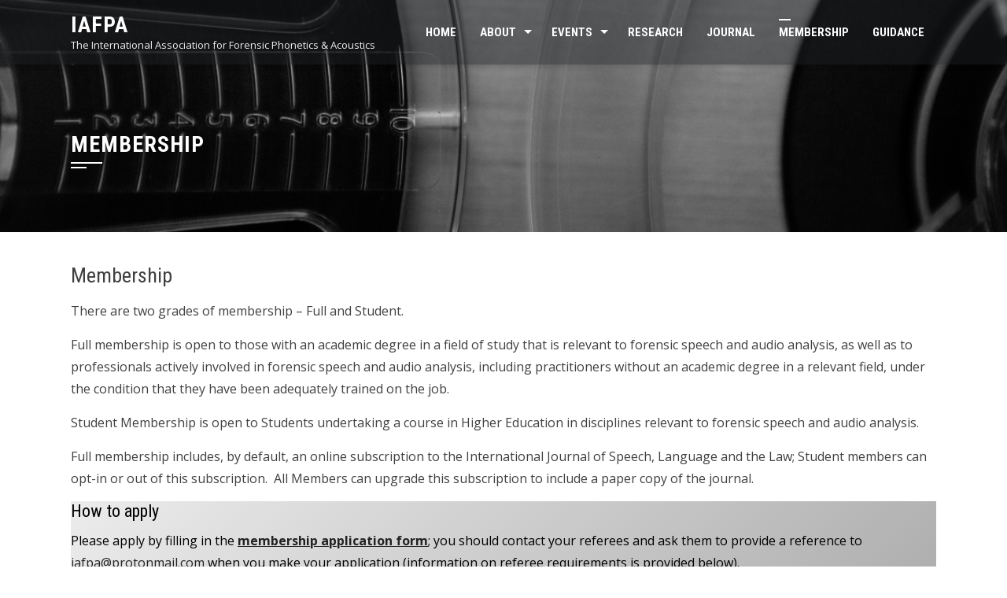

--- FILE ---
content_type: text/css
request_url: http://www.iafpa.net/wp-content/themes/square/style.css?ver=2.0.62
body_size: 12026
content:
/*
Theme Name: Square
Theme URI: https://hashthemes.com/wordpress-theme/square/
Author: HashThemes
Author URI: https://hashthemes.com
Description: Square is a modern, fully responsive, and SEO-friendly WordPress theme, ideal for creating business websites, corporate sites, online portfolios, personal blogs, digital agencies, and WooCommerce-powered online stores. Designed with a clean and minimalist layout, Square ensures fast loading times and an excellent user experience across all devices. It is highly customizable through the WordPress Customizer, allowing real-time design changes without touching a single line of code. The theme is compatible with popular plugins like Elementor, WPML, Polylang, bbPress, and BuddyPress, making it suitable for multilingual websites, forums, and online communities. Square also supports retina displays and right-to-left (RTL) languages, ensuring global accessibility. Whether you're building a small business website or a feature-rich eCommerce platform, Square provides all the essential tools, flexibility, and modern design elements needed to launch a professional and engaging WordPress website. For demo https://demo.hashthemes.com/square
Version: 2.0.62
License: GNU General Public License v2 or later
License URI: http://www.gnu.org/licenses/gpl-2.0.html
Text Domain: square
Tags: one-column, two-columns, left-sidebar, right-sidebar, custom-background, custom-colors, custom-header, custom-menu, featured-images, footer-widgets, full-width-template, theme-options, threaded-comments, translation-ready, e-commerce, photography, portfolio, rtl-language-support
Tested up to: 6.8
Requires PHP: 7.4

This theme, like WordPress, is licensed under the GPL.
*/
/*--------------------------------------------------------------
# Normalize
--------------------------------------------------------------*/
html {
    font-family: sans-serif;
    -webkit-text-size-adjust: 100%;
    -ms-text-size-adjust: 100%;
}

body {
    margin: 0;
}

article,
aside,
details,
figcaption,
figure,
footer,
header,
main,
menu,
nav,
section,
summary {
    display: block;
    margin: 0;
}

audio,
canvas,
progress,
video {
    display: inline-block;
    vertical-align: baseline;
}

audio:not([controls]) {
    display: none;
    height: 0;
}

[hidden],
template {
    display: none;
}

a {
    background-color: transparent;
}

a:active,
a:hover {}

abbr[title] {
    border-bottom: 1px dotted;
}

b,
strong {
    font-weight: bold;
}

dfn {
    font-style: italic;
}

mark {
    background: #ff0;
    color: #000;
}

small {
    font-size: 80%;
}

sub,
sup {
    font-size: 75%;
    line-height: 0;
    position: relative;
    vertical-align: baseline;
}

sup {
    top: -0.5em;
}

sub {
    bottom: -0.25em;
}

img {
    border: 0;
}

svg:not(:root) {
    overflow: hidden;
}

figure {
    margin: 0;
}

hr {
    box-sizing: content-box;
    height: 0;
}

pre {
    overflow: auto;
}

code,
kbd,
pre,
samp {
    font-family: monospace, monospace;
    font-size: 1em;
}

button,
input,
optgroup,
select,
textarea {
    color: inherit;
    font: inherit;
    margin: 0;
}

button {
    overflow: visible;
}

button,
select {
    text-transform: none;
}

button,
html input[type="button"],
input[type="reset"],
input[type="submit"] {
    -webkit-appearance: button;
    cursor: pointer;
}

button[disabled],
html input[disabled] {
    cursor: default;
}

button::-moz-focus-inner,
input::-moz-focus-inner {
    border: 0;
    padding: 0;
}

input {
    line-height: normal;
}

input[type="checkbox"],
input[type="radio"] {
    box-sizing: border-box;
    padding: 0;
}

input[type="number"]::-webkit-inner-spin-button,
input[type="number"]::-webkit-outer-spin-button {
    height: auto;
}

input[type="search"]::-webkit-search-cancel-button,
input[type="search"]::-webkit-search-decoration {
    -webkit-appearance: none;
}

fieldset {
    border: 1px solid #CCC;
    margin: 0 0 20px;
    padding: 15px;
}

legend {
    border: 0;
    padding: 0;
}

textarea {
    overflow: auto;
}

optgroup {
    font-weight: bold;
}

table {
    border-collapse: collapse;
    border-spacing: 0;
}

td,
th {
    padding: 0;
}

/*--------------------------------------------------------------
# Typography
--------------------------------------------------------------*/
body,
button,
input,
select,
textarea {
    color: var(--square-body-color, #404040);
    font-size: var(--square-body-size, 16px);
    letter-spacing: var(--square-body-letter-spacing, 0);
    line-height: var(--square-body-line-height, 1.8);
    font-family: var(--square-body-family, 'Open Sans', sans-serif);
    font-weight: var(--square-body-weight, 400);
    font-style: var(--square-body-style, normal);
    text-decoration: var(--square-body-text-decoration, none);
    text-transform: var(--square-body-text-transform, none);
}

h1,
h2,
h3,
h4,
h5,
h6 {
    font-family: var(--square-h-family, 'Roboto Condensed', sans-serif);
    letter-spacing: var(--square-h-letter-spacing, 0);
    line-height: var(--square-h-line-height, 1.2);
    font-weight: var(--square-h-weight, 400);
    font-style: var(--square-h-style, normal);
    text-decoration: var(--square-h-text-decoration, none);
    text-transform: var(--square-h-text-transform, none);
    margin: 0;
}

h1 {
    font-size: 28px;
    margin-bottom: 15px;
}

h2 {
    font-size: 26px;
    margin-bottom: 15px;
}

h3 {
    font-size: 24px;
    margin-bottom: 15px;
}

h4 {
    font-size: 22px;
    margin-bottom: 10px;
}

h5 {
    font-size: 20px;
    margin-bottom: 10px;
}

h6 {
    font-size: 18px;
    margin-bottom: 10px;
}

p {
    margin: 0 0 15px;
}

dfn,
cite,
em,
i {
    font-style: italic;
}

blockquote {
    margin: 0 15px;
}

address {
    margin: 0 0 15px;
}

pre {
    background: #eee;
    font-family: "Courier 10 Pitch", Courier, monospace;
    font-size: 15px;
    font-size: 0.9375rem;
    line-height: 1.6;
    margin-bottom: 1.6em;
    max-width: 100%;
    overflow: auto;
    padding: 1.6em;
}

code,
kbd,
tt,
var {
    font-family: Monaco, Consolas, "Andale Mono", "DejaVu Sans Mono", monospace;
    font-size: 15px;
    font-size: 0.9375rem;
}

abbr,
acronym {
    border-bottom: 1px dotted #666;
    cursor: help;
}

mark,
ins {
    background: #fff9c0;
    text-decoration: none;
}

big {
    font-size: 125%;
}

/*--------------------------------------------------------------
# Elements
--------------------------------------------------------------*/
html {
    box-sizing: border-box;
}

*,
*:before,
*:after {
    /* Inherit box-sizing to make it easier to change the property for components that leverage other behavior; see http://css-tricks.com/inheriting-box-sizing-probably-slightly-better-best-practice/ */
    box-sizing: inherit;
}

body {
    background: #fff;
    /* Fallback for when there is no custom background color defined. */
}

blockquote:before,
blockquote:after,
q:before,
q:after {
    content: "";
}

blockquote,
q {
    quotes: "" "";
}

hr {
    background-color: #ccc;
    border: 0;
    height: 1px;
    margin-bottom: 15px;
}

ul,
ol {
    margin: 0 0 15px 20px;
    padding: 0;
}

ul {
    list-style: disc;
}

ol {
    list-style: decimal;
}

li > ul,
li > ol {
    margin-bottom: 0;
    margin-left: 15px;
}

dt {
    font-weight: bold;
}

dd {
    margin: 0 15px 15px;
}

img {
    height: auto;
    /* Make sure images are scaled correctly. */
    max-width: 100%;
    /* Adhere to container width. */
    vertical-align: middle;
}

table {
    margin: 0 0 15px;
    width: 100%;
}

/*--------------------------------------------------------------
# Forms
--------------------------------------------------------------*/
button,
input[type="button"],
input[type="reset"],
input[type="submit"] {
    background: var(--square-template-color, #5bc2ce);
    padding: 10px 30px;
    color: #FFF;
    border: 0;
    height: auto;
}

button:hover,
input[type="button"]:hover,
input[type="reset"]:hover,
input[type="submit"]:hover {}

button:focus,
input[type="button"]:focus,
input[type="reset"]:focus,
input[type="submit"]:focus,
button:active,
input[type="button"]:active,
input[type="reset"]:active,
input[type="submit"]:active {}

input[type="text"],
input[type="email"],
input[type="url"],
input[type="password"],
input[type="search"],
input[type="number"],
input[type="tel"],
input[type="range"],
input[type="date"],
input[type="month"],
input[type="week"],
input[type="time"],
input[type="datetime"],
input[type="datetime-local"],
input[type="color"],
textarea {
    color: var(--square-body-color, #404040);
    border: 1px solid #DDD;
    transition: all 0.3s ease-in-out;
    height: auto;
    width: 100%;
}

select {
    border: 1px solid #DDD;
    padding: 8px 40px 8px 8px;
    border-radius: 0;
    height: 36px;
    line-height: 100%;
    background: transparent url("data:image/svg+xml,%3Csvg xmlns='http://www.w3.org/2000/svg' xmlns:xlink='http://www.w3.org/1999/xlink' version='1.1' id='Capa_1' x='0px' y='0px' width='10px' height='10' fill='%23666666' viewBox='0 0 284.929 284.929' style='enable-background:new 0 0 284.929 284.929;' xml:space='preserve'%3E%3Cg%3E%3Cpath d='M282.082,76.511l-14.274-14.273c-1.902-1.906-4.093-2.856-6.57-2.856c-2.471,0-4.661,0.95-6.563,2.856L142.466,174.441 L30.262,62.241c-1.903-1.906-4.093-2.856-6.567-2.856c-2.475,0-4.665,0.95-6.567,2.856L2.856,76.515C0.95,78.417,0,80.607,0,83.082 c0,2.473,0.953,4.663,2.856,6.565l133.043,133.046c1.902,1.903,4.093,2.854,6.567,2.854s4.661-0.951,6.562-2.854L282.082,89.647 c1.902-1.903,2.847-4.093,2.847-6.565C284.929,80.607,283.984,78.417,282.082,76.511z'/%3E%3C/g%3E%3Cg%3E%3C/g%3E%3Cg%3E%3C/g%3E%3Cg%3E%3C/g%3E%3Cg%3E%3C/g%3E%3Cg%3E%3C/g%3E%3Cg%3E%3C/g%3E%3Cg%3E%3C/g%3E%3Cg%3E%3C/g%3E%3Cg%3E%3C/g%3E%3Cg%3E%3C/g%3E%3Cg%3E%3C/g%3E%3Cg%3E%3C/g%3E%3Cg%3E%3C/g%3E%3Cg%3E%3C/g%3E%3Cg%3E%3C/g%3E%3C/svg%3E") no-repeat right 10px top 55%;
    position: relative;
    cursor: pointer;
    -webkit-appearance: none;
    -moz-appearance: none;
}

input[type="text"]:focus,
input[type="email"]:focus,
input[type="url"]:focus,
input[type="password"]:focus,
input[type="search"]:focus,
input[type="number"]:focus,
input[type="tel"]:focus,
input[type="range"]:focus,
input[type="date"]:focus,
input[type="month"]:focus,
input[type="week"]:focus,
input[type="time"]:focus,
input[type="datetime"]:focus,
input[type="datetime-local"]:focus,
input[type="color"]:focus,
textarea:focus,
select:focus {
    border: 1px solid #CCC;
}

input[type="text"],
input[type="email"],
input[type="url"],
input[type="password"],
input[type="search"],
input[type="number"],
input[type="tel"],
input[type="range"],
input[type="date"],
input[type="month"],
input[type="week"],
input[type="time"],
input[type="datetime"],
input[type="datetime-local"],
input[type="color"] {
    padding: 8px;
}

textarea {
    padding: 8px;
    width: 100%;
    min-height: 100px;
}

input[type="search"] {
    width: 100%;
}

/*--------------------------------------------------------------
## Links
--------------------------------------------------------------*/
a {
    color: var(--square-body-color, #222);
    text-decoration: none;
}

a:visited {}

a:hover,
a:focus,
a:active {
    color: var(--square-template-color, #5bc2ce);
}

a:focus {}

a:hover,
a:active {}

/*--------------------------------------------------------------
# Accessibility
--------------------------------------------------------------*/
/* Text meant only for screen readers. */
.screen-reader-text {
    border: 0;
    clip: rect(1px, 1px, 1px, 1px);
    clip-path: inset(50%);
    height: 1px;
    margin: -1px;
    overflow: hidden;
    padding: 0;
    position: absolute !important;
    width: 1px;
    word-wrap: normal !important;
    /* Many screen reader and browser combinations announce broken words as they would appear visually. */
}

.screen-reader-text:focus {
    background-color: #f1f1f1;
    border-radius: 3px;
    box-shadow: 0 0 2px 2px rgba(0, 0, 0, 0.6);
    clip: auto !important;
    clip-path: none;
    color: #21759b;
    display: block;
    font-size: 14px;
    font-size: 0.875rem;
    font-weight: bold;
    height: auto;
    right: 5px;
    line-height: normal;
    padding: 15px 23px 14px;
    text-decoration: none;
    top: 5px;
    width: auto;
    z-index: 100000;
    /* Above WP toolbar. */
}

/* Do not show the outline on the skip link target. */
#content[tabindex="-1"]:focus {
    outline: 0;
}

/*--------------------------------------------------------------
# Alignments
--------------------------------------------------------------*/
.alignleft {
    display: inline;
    float: left;
    margin-right: 1.5em;
}

.alignright {
    display: inline;
    float: right;
    margin-left: 1.5em;
}

.aligncenter {
    clear: both;
    display: block;
    margin-left: auto;
    margin-right: auto;
}

/*--------------------------------------------------------------
# Clearings
--------------------------------------------------------------*/
.sq-clearfix:before,
.sq-clearfix:after,
.entry-content:before,
.entry-content:after,
.comment-content:before,
.comment-content:after,
.site-header:before,
.site-header:after,
.site-content:before,
.site-content:after,
.site-footer:before,
.site-footer:after,
.nav-links:before,
.nav-links:after {
    content: "";
    display: table;
}

.sq-clearfix:after,
.entry-content:after,
.comment-content:after,
.site-header:after,
.site-content:after,
.site-footer:after,
.nav-links:after {
    clear: both;
}

/*--------------------------------------------------------------
# Widgets
--------------------------------------------------------------*/
.widget {
    margin: 0 0 30px;
}

.widget ul {
    list-style: none;
    margin: 0;
    padding: 0;
}

.widget ul ul {
    margin-left: 10px;
}

.widget a {
    text-decoration: none;
}

#sq-colophon .widget:last-child {
    margin: 0;
}

/* Make sure select elements fit in widgets. */
.widget select {
    max-width: 100%;
}

/* Search widget. */
.widget_search .search-submit {
    display: none;
}

.widget-area select {
    width: 100%;
}

.widget_search .searchform > div {
    display: flex;
}

/* Contact Info Widget */
.sq-contact-info ul {
    list-style: none;
    margin: 0;
    padding: 0;
}

.sq-contact-info ul li {
    padding: 5px 0 5px 30px !important;
    margin: 0;
    border: none;
}

.sq-contact-info ul li i {
    margin-left: -30px;
    float: left;
    margin-top: 6px;
}

.sq-contact-info p {
    margin: 0;
}

/* Personal Info Widget */
.sq-personal-info .sq-pi-image {
    margin-bottom: 20px;
    text-align: center;
}

.sq-personal-info .sq-pi-image img {
    border-radius: 50%;
    height: 150px;
    width: 150px;
    object-fit: cover;
    object-position: center;
}

.sq-personal-info .sq-pi-name {
    margin-bottom: 15px;
    font-size: 1.4em;
    text-align: center;
}

.sq-personal-info .sq-pi-intro {
    text-align: center;
}

/* Latest Post */
.sq-latest-posts {
    list-style: none;
    margin: 0;
    padding: 0;
}

.sq-latest-posts li {
    padding: 12px 0 !important;
    font-size: 1em;
}

.sq-latest-posts .sq-lp-title {
    margin-bottom: 0;
}

.sq-lp-image {
    float: left;
    width: 30%
}

.sq-lp-image + .sq-lp-content {
    width: 70%;
    float: right;
    padding-left: 20px
}

.sq-lp-title a {
    color: inherit
}

.sq-lp-excerpt {
    margin-top: 10px
}

/*--------------------------------------------------------------
## Posts and pages
--------------------------------------------------------------*/
.sticky {
    display: block;
}

.sq-hentry {
    margin: 0 0 50px;
}

.byline,
.updated:not(.published) {
    display: none;
}

.single .byline,
.group-blog .byline {
    display: inline;
}

.page-links {
    clear: both;
    margin: 0 0 15px;
}

#primary {
    width: 69%;
    float: left;
}

#secondary {
    width: 28%;
    float: right;
}

.sq_no_sidebar #primary {
    width: auto;
    float: none;
}

.sq_no_sidebar_condensed #primary {
    width: 76%;
    float: none;
    margin: 0 auto;
}

.sq_left_sidebar #primary {
    float: right;
}

.sq_left_sidebar #secondary {
    float: left;
}

.entry-figure {
    background: #F6F6F6;
    text-align: center;
    margin-bottom: 15px;
    min-height: 100px;
}

.sq-post-wrapper {
    width: 90%;
    margin: -100px auto 0;
    background: #FFF;
    position: relative;
    padding: 20px;
}

.entry-header {
    text-align: center;
    margin-bottom: 15px;
}

.entry-header .entry-title {
    font-weight: 500;
    letter-spacing: 1px;
    margin-bottom: 10px;
}

.entry-header .entry-title a {
    text-decoration: none;
    color: #444;
}

.entry-meta,
.entry-footer {
    font-size: 0.8em;
    font-style: italic;
    opacity: 0.8;
}

.entry-footer {
    margin-top: 25px;
    text-align: center;
}

.single-entry-content + .entry-footer {
    text-align: left;
}

.entry-meta span,
.entry-footer span {
    display: inline-block;
    margin-right: 20px;
}

.entry-meta span > i,
.entry-footer span > i {
    margin-right: 5px;
}

.entry-meta a,
.entry-footer a {
    text-decoration: none;
}

.single .entry-meta {
    margin-bottom: 20px;
}

.entry-readmore {
    margin-top: 25px;
    text-align: right;
}

.entry-readmore a i {
    margin-left: 10px;
    font-size: 0.85em;
}

.square-share-buttons {
    text-align: center;
    margin-top: 25px;
}

.square-share-buttons a {
    display: inline-block;
    height: 36px;
    width: 36px;
    text-align: center;
    line-height: 36px;
    border-radius: 50%;
    margin: 0 3px;
    border: 1px solid #666;
    font-size: 16px;
    font-family: Arial;
    color: #666;
}

.entry-footer .square-share-buttons a:hover {
    background: var(--square-template-color, #5bc2ce);
    color: #FFF;
    border: 1px solid var(--square-template-color, #5bc2ce);
}

/*--------------------------------------------------------------
## Asides
--------------------------------------------------------------*/
.widget-area .widget-title {
    font-weight: 400;
    position: relative;
    margin-bottom: 25px;
    letter-spacing: 1px;
    text-transform: uppercase;
    font-size: 20px;
}

.widget-area .widget-title:before {
    content: "";
    position: absolute;
    left: 0;
    top: 100%;
    margin-top: 8px;
    height: 1px;
    width: 40px;
    background: var(--square-template-color, #5bc2ce);
}

.widget-area .widget-title:after {
    content: "";
    position: absolute;
    left: 0;
    top: 100%;
    margin-top: 12px;
    height: 1px;
    width: 20px;
    background: var(--square-template-color, #5bc2ce);
}

.widget-area ul {
    list-style: none;
    padding: 0;
    margin: 0;
}

.widget-area ul ul {
    border-top: 1px solid #F6F6F6;
    margin-top: 5px;
}

.widget-area ul ul li {
    padding-left: 10px;
}

.widget-area ul ul li:last-child {
    padding-bottom: 0;
}

.widget-area li {
    padding: 6px 0;
}

.widget-area a {
    text-decoration: none;
}

.widget-area a:hover {
    color: var(--square-template-color, #5bc2ce);
}

.widget-area .widget {
    margin-bottom: 50px;
}

/*--------------------------------------------------------------
## Comments
--------------------------------------------------------------*/
.comment-content a {
    word-wrap: break-word;
}

.bypostauthor {
    display: block;
}

.author-email-url {
    margin-left: -2%;
}

.comment-form-author,
.comment-form-email,
.comment-form-url {
    float: left;
    margin-left: 2%;
    width: 31.33333%;
}

.author-email-url input {
    width: 100%;
}

.comment-form .form-submit {
    margin-bottom: 0
}

#comments {
    border: 1px solid #EEE;
    padding: 30px;
    margin-bottom: 25px;
}

h3#reply-title,
h3.comments-title {
    position: relative;
    padding-bottom: 10px;
    font-size: 18px;
    text-transform: uppercase;
    font-weight: 400;
    margin-bottom: 15px;
}

h3#reply-title:after,
h3.comments-title:after {
    content: "";
    position: absolute;
    left: 0;
    top: 100%;
    width: 30px;
    background: var(--square-template-color, #5bc2ce);
    height: 2px;
}

.logged-in-as,
.comment-notes {
    font-size: 13px;
}

#comments ul {
    list-style: none;
    margin: 0;
    padding: 0;
}

#comments li.comment {
    margin: 0 0 20px;
}

#comments li.comment .children {
    display: block;
    margin: 20px 0 0 30px;
    padding: 0px;
    list-style: none;
}

article.comment-body {
    background: #fff;
    margin: 0px;
    padding: 15px;
    position: relative;
    border: 1px solid #EEE;
}

.comment-list a:hover {
    color: var(--square-template-color, #5bc2ce) !important;
}

.comment-list .comment-respond {
    margin-top: 20px;
    border: 1px solid #EEE;
    padding: 20px;
}

.comment-list .vcard img {
    border-radius: 50%;
    margin-right: 10px;
}

.comment-list .vcard .fn {
    font-weight: normal;
    font-size: 16px;
}

.comment-list .edit-link {
    position: absolute;
    right: 0;
    top: 0;
}

.comment-list .edit-link a {
    font-size: 13px;
    display: inline-block;
    padding: 10px;
}

.comment-list .comment-meta {
    margin-bottom: 15px;
}

.comment-list .comment-metadata {
    border-top: 1px solid #EEE;
    padding-top: 10px;
    font-size: 13px;
}

.comment-list .comment-metadata a {
    float: left;
}

.comment-list .comment-metadata .reply {
    float: right;
}

#cancel-comment-reply-link {
    float: right;
}

.comment-navigation .nav-previous a,
.comment-navigation .nav-next a {
    background: var(--square-template-color, #5bc2ce);
    color: #FFF;
    display: inline-block;
    padding: 0 10px;
    font-size: 12px;
    line-height: 22px;
    position: relative;
}

.comment-navigation .nav-next a {
    margin-right: 13px;
}

.comment-navigation .nav-next a:after {
    content: "";
    position: absolute;
    border-left: 11px solid var(--square-template-color, #5bc2ce);
    border-top: 11px solid transparent;
    border-bottom: 11px solid transparent;
    top: 0;
    right: -11px;
}

.comment-navigation .nav-previous a {
    margin-left: 11px;
}

.comment-navigation .nav-previous a:after {
    content: "";
    position: absolute;
    border-right: 11px solid var(--square-template-color, #5bc2ce);
    border-top: 11px solid transparent;
    border-bottom: 11px solid transparent;
    top: 0;
    left: -11px;
}

/*--------------------------------------------------------------
# Media
--------------------------------------------------------------*/
.page-content .wp-smiley,
.entry-content .wp-smiley,
.comment-content .wp-smiley {
    border: none;
    margin-bottom: 0;
    margin-top: 0;
    padding: 0;
}

/* Make sure embeds and iframes fit their containers. */
embed,
iframe,
object {
    max-width: 100%;
}

/*--------------------------------------------------------------
## Captions
--------------------------------------------------------------*/
.wp-caption {
    margin-bottom: 15px;
    max-width: 100%;
}

.wp-caption img[class*="wp-image-"] {
    display: block;
    margin-left: auto;
    margin-right: auto;
}

.wp-caption .wp-caption-text {
    margin: 0.8075em 0;
}

.wp-caption-text {
    text-align: center;
}

/*--------------------------------------------------------------
## Galleries
--------------------------------------------------------------*/
.gallery {
    margin-bottom: 15px;
}

.gallery-item {
    display: inline-block;
    text-align: center;
    vertical-align: top;
    width: 100%;
}

.gallery-columns-2 .gallery-item {
    max-width: 50%;
}

.gallery-columns-3 .gallery-item {
    max-width: 33.33%;
}

.gallery-columns-4 .gallery-item {
    max-width: 25%;
}

.gallery-columns-5 .gallery-item {
    max-width: 20%;
}

.gallery-columns-6 .gallery-item {
    max-width: 16.66%;
}

.gallery-columns-7 .gallery-item {
    max-width: 14.28%;
}

.gallery-columns-8 .gallery-item {
    max-width: 12.5%;
}

.gallery-columns-9 .gallery-item {
    max-width: 11.11%;
}

.gallery-caption {
    display: block;
}

/*--------------------------------------------------------------
## General
--------------------------------------------------------------*/
.sq-container {
    width: 1100px;
    margin: 0 auto;
}

.sq-site-content {
    position: relative;
    z-index: 99;
}

.sq-section-title {
    text-transform: uppercase;
    font-weight: 600;
    position: relative;
    margin-bottom: 36px;
}

.sq-section-title:after {
    content: "";
    position: absolute;
    height: 2px;
    width: 25px;
    background: var(--square-template-color, #5bc2ce);
    top: 100%;
    left: 0;
    margin-top: 10px;
}

/*--------------------------------------------------------------
## Header
--------------------------------------------------------------*/
#sq-masthead {
    background: rgba(30, 36, 42, 0.4);
    position: fixed;
    left: 0;
    right: 0;
    z-index: 999;
    transition: all 0.6s ease-in-out;
    box-shadow: 0 0px 8px rgba(0, 0, 0, 0.2);
}

#sq-masthead.disable-sticky {
    position: absolute;
}

#sq-masthead.sq-white {
    background: rgba(255, 255, 255, 0.9);
}

#sq-masthead.sq-scrolled {
    background: rgba(30, 36, 42, 0.8);
}

#sq-masthead.sq-white.sq-scrolled {
    background: rgba(255, 255, 255, 1);
}

#sq-masthead .sq-container {
    display: flex;
    align-items: center;
    justify-content: space-between;
    height: 82px;
}

#sq-site-branding {
    padding: 10px 0;
}

#sq-site-branding img {
    max-height: 48px;
    width: auto;
}

.sq-main-header {
    background-color: #CCC;
    background-repeat: no-repeat;
    background-position: top center;
    padding: 167px 0 95px;
    margin-bottom: 40px;
    background-size: cover;
}

.sq-main-title {
    margin: 0;
    letter-spacing: 1px;
    font-weight: 600;
    text-transform: uppercase;
    color: #FFF;
    position: relative;
}

.sq-main-title:after {
    content: "";
    position: absolute;
    left: 0;
    top: 100%;
    margin-top: 6px;
    width: 40px;
    height: 2px;
    background: #FFF;
}

.sq-main-title:before {
    content: "";
    position: absolute;
    left: 0;
    top: 100%;
    margin-top: 12px;
    width: 20px;
    height: 2px;
    background: #FFF;
}

.sq-site-title {
    font-family: var(--square-h-family, 'Roboto Condensed', sans-serif);
    font-weight: bold;
    margin: 0 0 5px;
    letter-spacing: 1px;
    text-transform: uppercase;
    font-size: 28px;
    line-height: 1;
}

.sq-site-title a {
    text-decoration: none;
    color: #FFF;
}

.sq-white .sq-site-title a {
    color: #555;
}

.sq-site-description {
    color: #EEE;
    margin: 0;
    font-size: 13px;
    line-height: 1;
}

.sq-white .sq-site-description {
    color: #555;
}

.taxonomy-description {
    color: #FFF;
    margin-top: 30px;
}

.taxonomy-description p:last-child {
    margin-bottom: 0;
}

/*--------------------------------------------------------------
## Menus
--------------------------------------------------------------*/
#sq-site-navigation {}

.sq-main-navigation .sq-menu {
    float: right;
    font-family: var(--square-menu-family, 'Roboto Condensed', sans-serif);
}

.sq-main-navigation ul {
    list-style: none;
    margin: 0;
    padding-left: 0;
    font-size: var(--square-menu-size, 15px);
}

.sq-main-navigation li {
    float: left;
    position: relative;
    line-height: 82px;
}

.sq-main-navigation a {
    display: block;
    color: #FFF;
    padding: 0 15px;
    position: relative;
    letter-spacing: var(--square-menu-letter-spacing, 0);
    font-size: var(--square-menu-size, 15px);
    font-weight: var(--square-menu-weight, 600);
    font-style: var(--square-menu-style, normal);
    text-decoration: var(--square-menu-text-decoration, none);
    text-transform: var(--square-menu-text-transform, uppercase);
}

.sq-main-navigation a:hover {
    color: #FFF;
}

.sq-white .sq-main-navigation a {
    color: #444
}

.sq-white .sq-main-navigation a:hover {
    color: #444
}

.sq-main-navigation ul ul {
    display: none;
    position: absolute;
    left: 0;
    top: 100%;
    background: #F6F6F6;
    min-width: 200px;
    box-shadow: 0 2px 6px rgba(0, 0, 0, 0.2);
    z-index: 9999;
}

.sq-main-navigation ul ul ul {
    left: 100%;
    top: 0;
}

.sq-main-navigation ul ul a {
    text-transform: none;
    font-weight: 400;
    color: #444;
    padding: 8px 20px;
    font-size: 0.96em;
    line-height: 1.5;
}

.sq-main-navigation ul ul li {
    float: none;
    border-bottom: 1px solid #F0F0F0;
}

.sq-main-navigation ul ul li:last-child {
    border-bottom: 0;
}

.sq-main-navigation li:hover > a {}

.sq-main-navigation ul li:hover > ul {
    display: block;
}

.sq-main-navigation .current_page_item > a,
.sq-main-navigation .current-menu-item > a,
.sq-main-navigation .current_page_ancestor > a {}

.sq-menu > ul > li:hover > a:before,
.sq-menu > ul > li.current_page_item > a:before,
.sq-menu > ul > li.current-menu-item > a:before {
    position: absolute;
    top: 24px;
    content: '';
    width: 15px;
    height: 2px;
    display: block;
    background: #ffffff;
}

.sq-white .sq-menu > ul > li:hover > a:before,
.sq-white .sq-menu > ul > li.current_page_item > a:before,
.sq-white .sq-menu > ul > li.current-menu-item > a:before {
    background: #444;
}

.sq-main-navigation ul ul li:hover > a {
    background: var(--square-template-color, #5bc2ce);
    color: #FFF !important;
}

.site-main .comment-navigation,
.site-main .posts-navigation,
.site-main .post-navigation {
    margin: 0 0 15px;
    overflow: hidden;
}

.comment-navigation .nav-previous,
.posts-navigation .nav-previous,
.post-navigation .nav-previous {
    float: left;
    width: 50%;
}

.comment-navigation .nav-next,
.posts-navigation .nav-next,
.post-navigation .nav-next {
    float: right;
    text-align: right;
    width: 50%;
}

/*--------------------------------------------------------------
## Home Slider
--------------------------------------------------------------*/
#sq-home-slider-section {
    position: relative;
}

#sq-home-slider-section * {
    direction: ltr;
}

.sq-slide {
    position: relative;
}

.sq-slide .sq-container {
    position: absolute;
    top: 50%;
    left: 50%;
    transform: translate(-50%, -50%);
}

.sq-slide-caption {
    width: 650px;
    background: rgba(0, 0, 0, 0.2);
    padding: 40px;
    border-left: 3px solid var(--square-template-color, #5bc2ce);
    border-right: 3px solid var(--square-template-color, #5bc2ce);
    margin: 0 auto;
}

.sq-slide-cap-title {
    text-align: center;
    font-size: 42px;
    color: #FFF;
    font-weight: 700;
    margin-bottom: 10px;
    line-height: 1.2;
    font-family: var(--square-h-family, 'Roboto Condensed', sans-serif);
    letter-spacing: 1px;
    text-transform: uppercase;
}

.sq-slide-cap-desc {
    text-align: center;
    font-size: 22px;
    color: #F6F6F6;
    padding: 0 5%;
}

#sq-home-slider-section .owl-carousel .owl-nav button.owl-prev,
#sq-home-slider-section .owl-carousel .owl-nav button.owl-next {
    position: absolute;
    background: var(--square-template-color, #5bc2ce);
    bottom: 25px;
    height: 40px;
    width: 40px;
    text-indent: 0;
    display: flex;
    align-items: center;
    justify-content: center;
}

#sq-home-slider-section .owl-carousel .owl-nav button.owl-prev:hover,
#sq-home-slider-section .owl-carousel .owl-nav button.owl-next:hover {
    background: var(--square-template-dark-color, #4EA3AD)
}

#sq-home-slider-section .owl-carousel .owl-nav button i {
    font-size: 14px;
    color: #FFF;
}

#sq-home-slider-section .owl-carousel .owl-nav button.owl-prev {
    left: 50%;
    margin-left: -42px;
}

#sq-home-slider-section .owl-carousel .owl-nav button.owl-next {
    right: 50%;
    margin-right: -42px;
}

.sq-banner-shadow {
    position: absolute;
    top: 100%;
    left: 0;
    right: 0;
}

#sq-home-slider-section .sq-banner-shadow img {
    margin: 0 auto;
    display: block;
    width: 100%;
}

#sq-home-slider-section .owl-item.active .sq-slide-cap-title,
#sq-home-slider-section .owl-item.active .sq-slide-cap-desc {
    -webkit-animation-duration: 1s;
    animation-duration: 1s;
    -webkit-animation-fill-mode: both;
    animation-fill-mode: both;
}

#sq-home-slider-section .owl-item.active .sq-slide-cap-title {
    -webkit-animation-name: fadeInDown;
    animation-name: fadeInDown;
}

#sq-home-slider-section .owl-item.active .sq-slide-cap-desc {
    -webkit-animation-name: fadeInUp;
    animation-name: fadeInUp;
}

/*--------------------------------------------------------------
## Featured Post
--------------------------------------------------------------*/
#sq-featured-post-section {
    margin-bottom: 80px;
}

.sq-featured-post-wrap {
    display: table;
    width: 100%;
    table-layout: fixed;
    background: #f7f8f9;
}

.sq-featured-post {
    display: table-cell;
    width: 100%;
    padding: 60px 40px;
    background: url('images/featured-bg.png') repeat-y right top;
    position: relative;
}

.sq-featured-post .sq-featured-icon {
    font-size: 38px;
    margin-bottom: 20px;
    line-height: 1;
}

.sq-featured-post h4 {
    position: relative;
    margin-bottom: 30px;
}

.sq-featured-post h4:after {
    content: "";
    position: absolute;
    height: 2px;
    width: 25px;
    background: var(--square-template-color, #5bc2ce);
    top: 100%;
    left: 0;
    margin-top: 10px;
}

.sq-featured-readmore {
    position: absolute;
    right: 5px;
    bottom: 5px;
    height: 40px;
    width: 40px;
    line-height: 40px;
    text-align: center;
    font-size: 26px;
    color: #333;
    opacity: 0;
    transition: all 0.3s ease-in-out;
    -moz-transition: all 0.3s ease-in-out;
    -webkit-transition: all 0.3s ease-in-out;
}

.sq-featured-post:hover .sq-featured-readmore,
.sq-featured-post .sq-featured-readmore:focus {
    opacity: 1;
}

.sq-featured-post .sq-featured-readmore:hover {
    color: var(--square-template-color, #5bc2ce);
}

/*--------------------------------------------------------------
## About Us
--------------------------------------------------------------*/
#sq-about-us-section {
    margin-bottom: 80px;
}

.sq-about-sec {
    width: 60%;
    float: left;
}

.sq-about-sec.sq-about-fullwidth {
    width: auto;
    float: none;
}

.sq-image-stack {
    width: 35%;
    float: right;
}

.sq-elasticstack {
    position: relative;
    padding: 0;
    width: 100%;
    height: 420px;
    list-style: none;
    -webkit-perspective: 1000px;
    -webkit-perspective-origin: 50%-50%;
    perspective: 1000px;
    perspective-origin: 50% -50%;
    margin: 30px auto 0;
    float: right;
}

.no-js .sq-elasticstack {
    max-width: 1090px;
    width: 100%;
    height: auto;
    text-align: center;
}

.sq-elasticstack li {
    position: absolute;
    z-index: 1;
    opacity: 0;
    cursor: pointer;
    -webkit-transform: translate3d(0, 0, -180px);
    transform: translate3d(0, 0, -180px);
    -webkit-transform-style: preserve-3d;
    transform-style: preserve-3d;
}

.no-js .sq-elasticstack li {
    position: relative;
    display: inline-block;
    opacity: 1;
    margin: 10px;
    cursor: default;
    -webkit-transform: translate3d(0, 0, 0);
    transform: translate3d(0, 0, 0);
}

.sq-elasticstack li img {
    display: block;
}

.sq-elasticstack li.animate {
    -webkit-transition: all 0.3s ease-out;
    transition: all 0.3s ease-out;
}

.sq-elasticstack li.move-back {
    -webkit-transition-timing-function: cubic-bezier(0.175, 0.885, 0.470, 1);
    /* older webkit */
    -webkit-transition-timing-function: cubic-bezier(0.175, 0.885, 0.470, 1.515);
    transition-timing-function: cubic-bezier(0.175, 0.885, 0.470, 1.515);
}

/*--------------------------------------------------------------
## Tab
--------------------------------------------------------------*/
#sq-tab-section {
    background: #F6F6F6;
    padding: 80px 0;
}

.sq-tab {
    padding: 0;
    margin: 0;
    width: 25%;
    float: left;
    padding-right: 30px;
    border-right: 1px solid #EEE;
    list-style: none;
}

.sq-tab li {
    font-size: 20px;
    font-family: var(--square-h-family, 'Roboto Condensed', sans-serif);
    text-transform: uppercase;
    padding-left: 40px;
    line-height: 1.2;
    position: relative;
}

.sq-tab li.sq-active:after {
    content: "";
    position: absolute;
    right: 0;
    height: 100%;
    width: 5px;
    background: var(--square-template-color, #5bc2ce);
    top: 0;
    margin-right: -33px;
}

.sq-tab li a {
    text-decoration: none;
    display: block;
    padding: 15px 0;
}

.sq-tab li i {
    float: left;
    margin-left: -40px;
    line-height: 1.2;
}

.sq-tab li.sq-active i {
    color: var(--square-template-color, #5bc2ce);
}

.sq-tab-content {
    width: 75%;
    float: right;
    padding-left: 80px;
    overflow: hidden;
}

.sq-tab-pane {
    display: none;
}

/*--------------------------------------------------------------
## Footer
--------------------------------------------------------------*/
#sq-colophon {
    font-size: 1em;
    color: #7e8b93;
    background: #2e3336;
}

.sq-site-footer ul {
    list-style: none;
    padding: 0;
    margin: 0;
}

.sq-site-footer ul li {
    margin-bottom: 10px;
}

.sq-site-footer ul ul {
    margin-left: 10px;
}

.sq-site-footer a {
    color: #7e8b93;
    text-decoration: none;
}

#sq-colophon h5.widget-title {
    letter-spacing: 1px;
    text-transform: uppercase;
    color: #d5dfe5;
    font-weight: 600;
    position: relative;
    margin-bottom: 30px;
}

#sq-colophon h5.widget-title:after {
    content: "";
    position: absolute;
    height: 2px;
    width: 25px;
    background: var(--square-template-color, #5bc2ce);
    top: 100%;
    left: 0;
    margin-top: 10px;
}

#sq-top-footer {
    padding: 50px 0 0;
}

#sq-top-footer .sq-container {
    border-bottom: 1px solid #393f42;
    padding-bottom: 30px;
}

.sq-top-footer {
    margin-left: -3%;
}

.sq-footer {
    float: left;
    width: 22%;
    margin-left: 3%;
}

#sq-middle-footer .sq-container {
    border-bottom: 1px solid #393f42;
    padding-top: 30px;
    padding-bottom: 30px;
}

#sq-middle-footer .widget,
#sq-middle-footer p:last-child {
    margin-bottom: 0;
}

#sq-bottom-footer {
    padding: 25px 0;
    line-height: 1.2;
}

.sq-site-info {
    float: left;
}

#sq-bottom-footer .sq-site-info a {
    text-decoration: underline;
}

.sq-site-social {
    float: right;
}

.sq-site-social a {
    padding: 0 4px;
    font-size: 1em;
    font-family: Arial;
    transition: all 0.3s ease-in-out;
    -moz-transition: all 0.3s ease-in-out;
    -webkit-transition: all 0.3s ease-in-out;
}

.sq-site-social a:hover {
    color: #F6F6F6;
}

/*--------------------------------------------------------------
## Logo Section
--------------------------------------------------------------*/
#sq-logo-section {
    padding: 80px 0;
}

#sq-logo-section .owl-carousel .owl-item {
    padding: 0 20px;
}

.sq-toggle-nav {
    display: none;
    height: 40px;
    width: 40px;
    cursor: pointer;
}

.sq-toggle-nav span {
    position: relative;
    display: block;
    width: 40px;
    height: 3px;
    background: #FFF;
    margin-top: 19px;
    border-radius: 3px;
}

.sq-toggle-nav span:after,
.sq-toggle-nav span:before {
    content: "";
    position: absolute;
    left: 0;
    height: 3px;
    width: 100%;
    background: #FFF;
    border-radius: 3px;
}

.sq-toggle-nav span:after {
    top: -12px;
}

.sq-toggle-nav span:before {
    bottom: -12px;
}

.sq-white .sq-toggle-nav span,
.sq-white .sq-toggle-nav span:after,
.sq-white .sq-toggle-nav span:before {
    background: #333;
}

/*--------------------------------------------------------------
## Superfish Menu
--------------------------------------------------------------*/
.sf-arrows .sf-with-ul {
    padding-right: 30px;
}

.sf-arrows .sf-with-ul:after {
    content: '';
    position: absolute;
    top: 50%;
    right: 0;
    margin-top: -3px;
    height: 0;
    width: 0;
    border: 5px solid transparent;
    border-top-color: #FFF;
    margin-right: 10px;
}

.sq-white .sf-arrows .sf-with-ul:after {
    border-top-color: #333;
}

.sf-arrows ul .sf-with-ul:after {
    margin-top: -5px;
    margin-right: -3px;
    border-top-color: transparent !important;
    border-left-color: #333;
}

.sf-arrows ul li:hover > .sf-with-ul:after {
    border-left-color: white;
}

/*--------------------------------------------------------------
## Pagination CSS
--------------------------------------------------------------*/
.pagination {
    text-align: center;
    margin-bottom: 50px;
    text-transform: uppercase;
}

.pagination span,
.pagination a {
    padding: 8px 10px;
    border-bottom: 2px solid #555;
    margin: 0 6px;
    font-size: 18px;
    font-weight: bold;
    color: #555;
}

.pagination a:hover,
.pagination span {
    color: var(--square-template-color, #5bc2ce);
    border-bottom: 2px solid var(--square-template-color, #5bc2ce);
}

/*--------------------------------------------------------------
## Woocommerce CSS
--------------------------------------------------------------*/
.term-description {
    color: #FFF;
    margin-top: 30px;
}

.term-description p:last-child {
    margin-bottom: 0;
}

.woocommerce .woocommerce-result-count {
    padding: 10px 0;
}

.woocommerce .woocommerce-breadcrumb {
    margin-bottom: 20px;
    border-bottom: 1px solid #EEE;
    padding-bottom: 15px;
}

.woocommerce .woocommerce-breadcrumb a:hover {
    color: var(--square-template-color, #5bc2ce);
}

.woocommerce nav.woocommerce-pagination {
    text-align: center;
    margin-bottom: 30px;
}

.woocommerce nav.woocommerce-pagination ul {
    border: 0;
    margin: 0;
    padding: 0;
}

.woocommerce nav.woocommerce-pagination ul li {
    border: 0;
    float: none;
    margin: 0 4px;
    line-height: 1.5;
}

.woocommerce nav.woocommerce-pagination ul li a,
.woocommerce nav.woocommerce-pagination ul li span {
    padding: 8px 10px;
    border-bottom: 2px solid #555;
    font-size: 18px;
    font-weight: bold;
    color: #555;
}

.woocommerce nav.woocommerce-pagination ul li a:focus,
.woocommerce nav.woocommerce-pagination ul li a:hover,
.woocommerce nav.woocommerce-pagination ul li span.current {
    color: var(--square-template-color, #5bc2ce);
    border-bottom: 2px solid var(--square-template-color, #5bc2ce);
    background: none;
}

.woocommerce nav.woocommerce-pagination ul li a.prev,
.woocommerce nav.woocommerce-pagination ul li a.next {
    border: 0;
}

.sq-woo-thumb-wrap {
    position: relative;
}

.woocommerce ul.products li.product a.sq-thumb-link {
    display: block;
}

.woocommerce ul.products li.product a img {
    margin-bottom: 0
}

.woocommerce ul.products li.product .button,
.woocommerce a.added_to_cart {
    position: absolute;
    right: 10px;
    bottom: 10px;
    background: var(--square-template-color, #5bc2ce);
    color: #FFF;
    border-radius: 0;
    margin: 0;
    text-transform: uppercase;
    font-weight: 400;
    font-size: 13px;
    opacity: 0;
    visibility: hidden;
    transition: all 0.3s ease-in-out;
    -moz-transition: all 0.3s ease-in-out;
    -webkit-transition: all 0.3s ease-in-out;
    height: auto;
    padding: 8px 10px;
    line-height: 1;
}

.woocommerce ul.products li.product .button.loading {
    padding-right: 34px;
}

.woocommerce ul.products li.product:hover .button {
    opacity: 1;
    visibility: visible;
}

.woocommerce ul.products li.product:hover .button.added {
    opacity: 0;
    visibility: hidden;
}

.woocommerce a.added_to_cart {
    opacity: 1;
    visibility: visible;
}

.sq-woo-title-price {
    padding: 15px;
    border-bottom: 2px solid var(--square-template-color, #5bc2ce);
    border-top: 2px solid var(--square-template-color, #5bc2ce);
}

.woocommerce ul.products li.product .woocommerce-loop-category__title,
.woocommerce ul.products li.product .woocommerce-loop-product__title,
.woocommerce ul.products li.product h3 {
    font-size: 16px;
    padding: 0;
    margin: 0 0 6px;
    font-weight: 400;
    text-transform: uppercase;
    border: 0;
}

.woocommerce ul.products li.product .woocommerce-loop-category__title a,
.woocommerce ul.products li.product .woocommerce-loop-product__title a,
.woocommerce ul.products li.product h3 a {
    color: #333;
}

.woocommerce ul.products li.product .woocommerce-loop-category__title a:hover,
.woocommerce ul.products li.product .woocommerce-loop-product__title a:hover,
.woocommerce ul.products li.product h3 a:hover {
    color: var(--square-template-color, #5bc2ce);
}

.woocommerce div.product div.images .flex-control-thumbs {
    margin: 5px -5px 0;
}

.woocommerce div.product div.images .flex-control-thumbs li {
    padding: 5px;
}

.woocommerce ul.products li.product .price {
    color: var(--square-template-color, #5bc2ce);
    font-size: 15px;
    float: left;
    margin: 0;
    font-weight: 400;
}

.woocommerce ul.products li.product .price del {
    float: right;
    font-weight: 400;
    opacity: 1;
}

.woocommerce ul.products li.product .price ins {
    font-weight: 400;
    margin-right: 10px
}

.woocommerce span.onsale {
    background: #DD1F26;
    min-height: 0;
    min-width: 0;
    border-radius: 0;
    line-height: 1.5;
    font-size: 12px;
    text-transform: uppercase;
    padding: 2px 6px;
    font-weight: 400;
    right: 5px;
    top: -6px;
    left: 10px;
    right: auto;
}

.woocommerce ul.products li.product .onsale {
    right: 10px;
    left: auto;
}

.woocommerce .woocommerce-product-rating .star-rating {
    font-size: 20px;
    color: #FFD700;
    margin: 3px 15px 0 0;
}

.woocommerce div.product p.price,
.woocommerce div.product span.price {
    color: var(--square-template-color, #5bc2ce);
    font-size: 28px;
}

.woocommerce div.product p.price ins,
.woocommerce div.product span.price ins {
    float: left;
    margin-right: 15px;
    font-weight: 400;
}

.woocommerce div.product p.price del,
.woocommerce div.product span.price del {
    opacity: 1;
}

.woocommerce .quantity .qty {
    width: 65px
}

.woocommerce #respond input#submit.alt,
.woocommerce a.button.alt,
.woocommerce button.button.alt,
.woocommerce input.button.alt {
    background: var(--square-template-color, #5bc2ce);
    padding: 8px 20px;
    border-radius: 0;
    font-weight: 400;
    text-transform: uppercase;
    height: 46px;
}

.woocommerce #respond input#submit.alt:hover,
.woocommerce a.button.alt:hover,
.woocommerce button.button.alt:hover,
.woocommerce input.button.alt:hover {
    background: var(--square-template-dark-color, #4EA3AD);
}

.woocommerce div.product form.cart .variations label {
    font-weight: 400;
}

.woocommerce div.product form.cart .variations td.label {
    padding-top: 6px;
}

.woocommerce div.product form.cart .reset_variations {
    font-size: 13px;
    text-transform: uppercase;
}

.woocommerce #respond input#submit.alt.disabled,
.woocommerce #respond input#submit.alt.disabled:hover,
.woocommerce #respond input#submit.alt:disabled,
.woocommerce #respond input#submit.alt:disabled:hover,
.woocommerce #respond input#submit.alt:disabled[disabled],
.woocommerce #respond input#submit.alt:disabled[disabled]:hover,
.woocommerce a.button.alt.disabled,
.woocommerce a.button.alt.disabled:hover,
.woocommerce a.button.alt:disabled,
.woocommerce a.button.alt:disabled:hover,
.woocommerce a.button.alt:disabled[disabled],
.woocommerce a.button.alt:disabled[disabled]:hover,
.woocommerce button.button.alt.disabled,
.woocommerce button.button.alt.disabled:hover,
.woocommerce button.button.alt:disabled,
.woocommerce button.button.alt:disabled:hover,
.woocommerce button.button.alt:disabled[disabled],
.woocommerce button.button.alt:disabled[disabled]:hover,
.woocommerce input.button.alt.disabled,
.woocommerce input.button.alt.disabled:hover,
.woocommerce input.button.alt:disabled,
.woocommerce input.button.alt:disabled:hover,
.woocommerce input.button.alt:disabled[disabled],
.woocommerce input.button.alt:disabled[disabled]:hover {
    background: var(--square-template-color, #5bc2ce)
}

.woocommerce #respond input#submit,
.woocommerce a.button,
.woocommerce button.button,
.woocommerce input.button {
    background: var(--square-template-color, #5bc2ce);
    border-radius: 0;
    font-weight: 400;
    text-transform: uppercase;
    font-weight: 400;
    color: #FFF !important;
    font-size: 14px;
}

.woocommerce #respond input#submit:hover,
.woocommerce a.button:hover,
.woocommerce button.button:hover,
.woocommerce input.button:hover {
    background: var(--square-template-dark-color, #4EA3AD);
    color: #FFF;
}

.woocommerce .woocommerce-error .button,
.woocommerce .woocommerce-info .button,
.woocommerce .woocommerce-message .button,
.woocommerce #review_form #respond .form-submit input {
    height: auto;
    font-size: 13px;
}

.woocommerce .woocommerce-message {
    border-top-color: transparent;
}

.woocommerce .woocommerce-message:before {
    color: var(--square-template-color, #5bc2ce)
}

.woocommerce .woocommerce-info {
    border-top-color: transparent;
}

.woocommerce .woocommerce-info:before {
    color: var(--square-template-color, #5bc2ce)
}

.woocommerce .woocommerce-error {
    border: 1px solid #DD1F26;
}

.woocommerce .woocommerce-error:before {
    color: #DD1F26
}

.woocommerce div.product .woocommerce-tabs ul.tabs:before,
.woocommerce div.product .woocommerce-tabs ul.tabs li:before {
    display: none;
}

.woocommerce div.product .woocommerce-tabs ul.tabs li:after {
    box-shadow: none;
    border: 0;
}

.woocommerce div.product .woocommerce-tabs ul.tabs {
    border-bottom: 2px solid #EEE;
    padding: 0;
    overflow: visible;
}

.woocommerce div.product .woocommerce-tabs ul.tabs li,
.woocommerce div.product .woocommerce-tabs ul.tabs li.active {
    border: 0;
    background: transparent;
    margin: 0 20px 0 0;
    border-radius: 0;
    padding: 0;
}

.woocommerce div.product .woocommerce-tabs ul.tabs li.active:after {
    content: "";
    height: 4px;
    width: 100%;
    background: var(--square-template-color, #5bc2ce);
    top: 100%;
    left: 0;
    right: 0;
    margin-top: -1px;
    border-radius: 0;
}

.woocommerce div.product .woocommerce-tabs ul.tabs li a {
    font-weight: 600;
    font-size: 16px;
    text-transform: uppercase;
    padding: 10px 0;
}

.woocommerce #reviews #comments {
    border: 0;
    padding: 0
}

.woocommerce #reviews #comments ol.commentlist li .comment-text {
    border-radius: 0;
    padding: 15px;
}

.woocommerce .star-rating span:before {
    color: #FFD74F;
}

.woocommerce #reviews h3:after {
    display: none;
}

#reviews #review_form form {
    background: #F6F6F6;
    padding: 20px;
}

.woocommerce #review_form #respond p.comment-form-rating {
    font-size: 20px;
}

.woocommerce #review_form #respond .comment-form-author-email {
    margin-left: -2%;
}

.woocommerce #review_form #respond .comment-form-author,
.woocommerce #review_form #respond .comment-form-email {
    width: 48%;
    margin-left: 2%;
}

.woocommerce #reviews #comments ol.commentlist li .comment-text p.meta {
    font-size: 15px;
}

.woocommerce #reviews #comments ol.commentlist li .comment-text p.meta strong {
    font-weight: 400;
    color: #000;
}

.woocommerce .related.products h2,
.woocommerce .upsells.products h2 {
    border-bottom: 2px solid #F6F6F6;
    padding-bottom: 15px;
    line-height: 1;
    font-weight: 400;
    font-size: 22px;
    text-transform: uppercase;
}

.woocommerce table.shop_table {
    border-radius: 0;
}

.woocommerce table.shop_table thead {
    background: var(--square-template-color, #5bc2ce);
    color: #FFF;
}

.woocommerce table.shop_table td {
    padding: 10px 12px;
}

.woocommerce table.shop_table th {
    font-weight: 400;
    text-transform: uppercase;
    padding: 15px 10px;
}

.woocommerce #content table.cart td.actions .input-text,
.woocommerce table.cart td.actions .input-text,
.woocommerce-page #content table.cart td.actions .input-text,
.woocommerce-page table.cart td.actions .input-text {
    width: 140px;
}

.woocommerce-cart table.cart td.actions .coupon .input-text {
    line-height: 36px;
}

.woocommerce-cart table.cart img {
    width: 72px;
    border: 1px solid #EEE;
}

.woocommerce table.shop_table tbody th,
.woocommerce table.shop_table tfoot td,
.woocommerce table.shop_table tfoot th {
    font-weight: 400
}

.woocommerce-cart .cart-collaterals .cart_totals table td,
.woocommerce-cart .cart-collaterals .cart_totals table th {
    vertical-align: middle;
}

.woocommerce-cart .wc-proceed-to-checkout .checkout-button {
    padding: 20px 10px !important;
    height: auto !important;
}

.woocommerce form.checkout_coupon,
.woocommerce form.login,
.woocommerce form.register {
    border: 1px solid #DDD;
    border-radius: 0;
}

.woocommerce form.checkout_coupon p {
    margin-bottom: 0
}

.woocommerce .widget_shopping_cart .cart_list li,
.woocommerce.widget_shopping_cart .cart_list li {
    padding-top: 4px;
}

.woocommerce ul.cart_list li a,
.woocommerce ul.product_list_widget li a {
    font-weight: 400;
}

.woocommerce .widget_shopping_cart .cart_list li a.remove,
.woocommerce.widget_shopping_cart .cart_list li a.remove {
    top: 10px;
}

.woocommerce .widget_layered_nav ul li {
    padding: 6px 0;
}

.woocommerce .widget_recent_reviews .reviewer {
    font-size: 13px;
    color: #999;
}

.woocommerce .widget_price_filter .price_slider_wrapper .ui-widget-content {
    background: var(--square-template-dark-color, #4EA3AD);
}

.woocommerce .widget_price_filter .ui-slider .ui-slider-range,
.woocommerce .widget_price_filter .ui-slider .ui-slider-handle {
    background: var(--square-template-color, #5bc2ce);
    border-radius: 2px;
}

.select2-container .select2-choice {
    border-radius: 0;
    border: 1px solid #DDD;
    height: 36px;
}

.select2-drop.select2-drop-above.select2-drop-active {
    border-top: 1px solid #DDD;
    border-radius: 0
}

.select2-drop,
.select2-drop-active {
    border-color: #DDD
}

.woocommerce div.product form.cart .variations select {
    margin-bottom: 10px;
}

.woocommerce-MyAccount-navigation ul {
    list-style: none;
    margin: 0;
    padding: 0;
}

.woocommerce-MyAccount-navigation ul li {
    margin-bottom: 6px;
}

.woocommerce-MyAccount-navigation ul li a {
    background: var(--square-template-color, #5bc2ce);
    color: #FFF;
    padding: 10px 15px;
    display: block;
}

.woocommerce-MyAccount-navigation ul li a:hover {
    background: #333;
    text-decoration: none;
}

.woocommerce ul.products li.product .onsale:after {
    border-color: transparent transparent var(--square-template-dark-color, #4EA3AD) var(--square-template-dark-color, #4EA3AD);
}

.woocommerce span.onsale:after {
    border-color: transparent var(--square-template-dark-color, #4EA3AD) var(--square-template-dark-color, #4EA3AD) transparent;
}

.select2-container--default .select2-selection--single,
.select2-container--default .select2-search--dropdown .select2-search__field {
    border-radius: 0;
    border: 1px solid #EEE;
}

.select2-container--default .select2-selection--single .select2-selection__rendered {
    line-height: 46px;
}

.select2-container .select2-selection--single,
.select2-container--default .select2-selection--single .select2-selection__arrow {
    height: 46px;
}

.select2-dropdown {
    border-color: #EEE;
}

.select2-container--default .select2-selection--single .select2-selection__rendered,
.select2-container--default .select2-results__option--highlighted[aria-selected],
.select2-container--default .select2-results__option--highlighted[data-selected] {
    outline: 0;
}

/*Elementor Plugin Hack*/
.elementor-section > .elementor-column-gap-default > .elementor-row {
    width: calc(100% + 20px);
    margin: -10px;
}

.elementor-section > .elementor-column-gap-narrow > .elementor-row {
    width: calc(100% + 10px);
    margin: -5px;
}

.elementor-section > .elementor-column-gap-extended > .elementor-row {
    width: calc(100% + 30px);
    margin: -15px;
}

.elementor-section > .elementor-column-gap-wide > .elementor-row {
    width: calc(100% + 40px);
    margin: -20px;
}

.elementor-section > .elementor-column-gap-wider > .elementor-row {
    width: calc(100% + 60px);
    margin: -30px;
}

.elementor-element.e-con {
    --padding-top: var(--container-default-padding-top, 0);
    --padding-right: var(--container-default-padding-right, 0);
    --padding-bottom: var(--container-default-padding-bottom, 0);
    --padding-left: var(--container-default-padding-left, 0);
}

/*--------------------------------------------------------------
## Responsive CSS
--------------------------------------------------------------*/
@media screen and (max-width: 1120px) {

    .sq-container,
    .elementor-section.elementor-section-boxed.elementor-section-stretched > .elementor-container,
    .elementor-template-full-width .elementor-section.elementor-section-boxed > .elementor-container {
        width: 100%;
        padding: 0 30px;
    }

    #sq-page {
        display: block;
    }

    #sq-colophon {
        display: block;
        height: auto;
    }

    #sq-content {
        height: auto;
    }

    .e-con.e-parent > .e-con-inner {
        width: 100% !important;
        padding-left: 30px !important;
        padding-right: 30px !important;
    }
}

@media screen and (max-width: 900px) {
    .sq-toggle-nav {
        display: block;
    }

    #sq-site-navigation {
        display: none;
        position: absolute;
        top: 100%;
        background: #FFF;
        left: 0;
        right: 0;
        float: none;
        width: auto;
        border-top: 2px solid var(--square-template-color, #5bc2ce);
        border-bottom: 1px solid var(--square-template-color, #5bc2ce);
    }

    .sq-main-navigation a,
    .sq-main-navigation a:hover {
        color: #444;
    }

    .sq-main-navigation .sq-menu {
        float: none;
        text-align: center;
    }

    .sq-main-navigation li {
        float: none;
        display: inline-block;
    }

    .sq-main-navigation ul ul li {
        display: block;
    }

    .sq-menu > ul > li:hover > a:before,
    .sq-menu > ul > li.current_page_item > a:before,
    .sq-menu > ul > li.current-menu-item > a:before {
        display: none;
    }

    .sf-arrows .sf-with-ul:after {
        border-top-color: #333;
    }

    #sq-home-slider-section .sq-slide img {
        height: 500px;
        object-fit: cover;
        object-position: center;
    }

    .sq-slide-caption {
        padding: 20px;
        width: 60%;
    }

    .sq-slide-cap-title {
        font-size: 32px;
    }

    .sq-slide-cap-desc {
        font-size: 18px;
    }

    .sq-elasticstack {
        height: 320px;
    }
}

@media screen and (max-width: 768px) {
    #sq-masthead {
        position: relative !important;
        background: rgb(30, 36, 42) !important;
    }

    #sq-masthead.sq-white {
        background: #FFF !important;
    }

    .sq-main-navigation li {
        display: block;
        line-height: 1.5;
    }

    .sf-arrows .sf-with-ul {
        padding-right: 0;
    }

    .sq-menu > ul > li > a {
        padding: 10px 0;
        border-bottom: 1px solid #F6F6F6;
    }

    .sq-main-navigation ul ul {
        position: static;
        width: 100%;
        box-shadow: none;
    }

    .sq-main-navigation ul ul a {
        padding: 10px 20px;
    }

    .sq-main-navigation ul ul li:hover > a {
        background: none !important;
        color: #333 !important;
    }

    #sq-home-slider-section .owl-carousel .owl-nav button {
        display: none;
    }

    #sq-home-slider-section .sq-slide img {
        height: 450px;
    }

    .sq-featured-post-wrap,
    .sq-featured-post {
        display: block;
        background: none;
    }

    .sq-featured-post {
        background: #f7f8f9;
        border-bottom: 2px solid var(--square-template-color, #5bc2ce);
        margin-bottom: 20px;
    }

    .sq-featured-post:last-child {
        margin-bottom: 0
    }

    .sq-about-sec,
    .sq-image-stack,
    .sq-tab,
    .sq-tab-content {
        width: auto;
        float: none;
    }

    .sq-about-sec {
        margin-bottom: 40px;
    }

    .sq-image-stack {
        max-width: 400px;
        margin: 0 auto;
    }

    .sq-tab {
        margin-bottom: 25px;
        padding: 0;
        border: 0;
    }

    .sq-tab li {
        background: #FFF;
        margin-bottom: 10px;
        padding-left: 50px;
        border-bottom: 2px solid transparent;
    }

    .sq-tab li i {
        margin-left: -30px;
    }

    .sq-tab li.sq-active:after {
        display: none;
    }

    .sq-tab li.sq-active {
        border-bottom: 2px solid var(--square-template-color, #5bc2ce);
    }

    .sq-tab-content {
        padding: 0;
    }

    .sq-footer {
        width: 47%;
    }

    .sq-footer:nth-child(3) {
        clear: both;
    }

    .sq-footer:nth-child(3),
    .sq-footer:nth-child(4) {
        margin-top: 25px;
    }

    .sq-elasticstack {
        height: 420px;
    }

    #primary {
        width: auto !important;
        float: none !important;
        margin-bottom: 25px;
    }

    #secondary {
        width: auto;
        float: none !important;
    }

    .sq-main-header {
        padding: 52px 0 60px;
    }

    .woocommerce ul.products li.product,
    .woocommerce-page ul.products li.product,
    .woocommerce-page[class*=columns-] ul.products li.product,
    .woocommerce[class*=columns-] ul.products li.product {
        width: 48%;
        margin-right: 0;
    }
}

@media screen and (max-width: 580px) {
    #sq-home-slider-section .sq-slide img {
        height: 400px;
    }

    .sq-slide-caption {
        padding: 10px;
        width: 80%;
    }

    .sq-slide-cap-title {
        font-size: 26px;
    }

    .sq-slide-cap-desc {
        font-size: 14px;
    }

    .sq-post-wrapper {
        width: 98%;
    }

    #comments {
        padding: 15px;
    }

    .woocommerce .woocommerce-result-count,
    .woocommerce-page .woocommerce-result-count {
        float: none;
        margin-bottom: 15px;
    }

    .woocommerce .woocommerce-ordering,
    .woocommerce-page .woocommerce-ordering {
        float: none;
        margin-bottom: 25px;
    }
}

@media screen and (max-width: 480px) {
    .sq-top-footer {
        margin: 0;
    }

    .sq-footer {
        width: auto;
        float: none;
        margin: 0 0 20px !important;
    }

    .sq-footer:last-child {
        margin: 0 !important;
    }

    #sq-bottom-footer {
        text-align: center;
    }

    .sq-site-info {
        float: none;
    }

    .sq-site-social {
        float: none;
        margin-top: 15px;
    }

    .sq-slide-cap-title {
        font-size: 20px;
    }

    .sq-slide-cap-desc {
        font-size: 14px;
    }

    #comments {
        padding: 10px;
    }

    .author-email-url {
        margin-left: 0
    }

    .comment-form-author,
    .comment-form-email,
    .comment-form-url {
        width: auto;
        margin-left: 0;
        float: none;
    }

    .woocommerce ul.products li.product,
    .woocommerce-page ul.products li.product,
    .woocommerce-page[class*=columns-] ul.products li.product,
    .woocommerce[class*=columns-] ul.products li.product {
        width: auto;
        float: none !important;
    }
}

@media screen and (max-width: 380px) {
    .sq-elasticstack {
        height: 360px;
    }
}

@media screen and (max-width: 320px) {
    .sq-elasticstack {
        height: 300px;
    }
}

@media screen and (min-width: 901px) {
    #sq-site-navigation {
        display: block !important;
    }
}

/*--------------------------------------------------------------
## Gutenberg CSS
--------------------------------------------------------------*/

@media screen and (min-width: 768px) {

    .alignfull,
    .alignwide {
        width: auto;
        max-width: 1000%;
    }

    body.sq_no_sidebar .alignfull,
    body.sq_no_sidebar_condensed .alignfull {
        margin-left: calc(50% - 50vw);
        margin-right: calc(50% - 50vw);
    }

    body.sq_no_sidebar .alignwide,
    body.sq_no_sidebar_condensed .alignwide {
        margin-left: calc(25% - 25vw);
        margin-right: calc(25% - 25vw);
    }

    body.sq_right_sidebar .alignfull {
        margin-left: calc(50% / .70 - 50vw);
    }

    body.sq_right_sidebar .alignwide {
        margin-left: calc(25% / .70 - 25vw);
    }

    body.sq_right_sidebar .align-wrap {
        width: auto;
        margin-left: calc(50% / .7 - 50vw);
    }

    body.sq_left_sidebar .alignfull {
        margin-right: calc(50% / .70 - 50vw);
    }

    body.sq_left_sidebar .alignwide {
        margin-right: calc(25% / .70 - 25vw);
    }

    body.sq_left_sidebar .align-wrap {
        width: auto;
        margin-right: calc(50% / .7 - 50vw);
    }
}

.wp-block-latest-posts.is-grid {
    margin-left: 0;
}

.wp-block-quote {
    margin: 30px 0;
}

.wp-block-quote.is-large,
.wp-block-quote.is-style-large {
    margin: 30px 0;
}

.wp-block-categories,
.wp-block-archives {
    list-style: none;
}

.wp-block-pullquote {
    margin-bottom: 30px;
    padding: 40px 0;
}

.wp-block-pullquote blockquote {
    background: none;
    padding: 0;
    border: none;
    margin-bottom: 0;
}

.wp-block-pullquote cite {
    color: inherit;
}

.wp-block-gallery {
    margin-left: 0;
}

.wp-block-gallery .blocks-gallery-image figcaption,
.wp-block-gallery .blocks-gallery-item figcaption,
.wp-block-image figcaption {
    font-size: 0.9em;
}